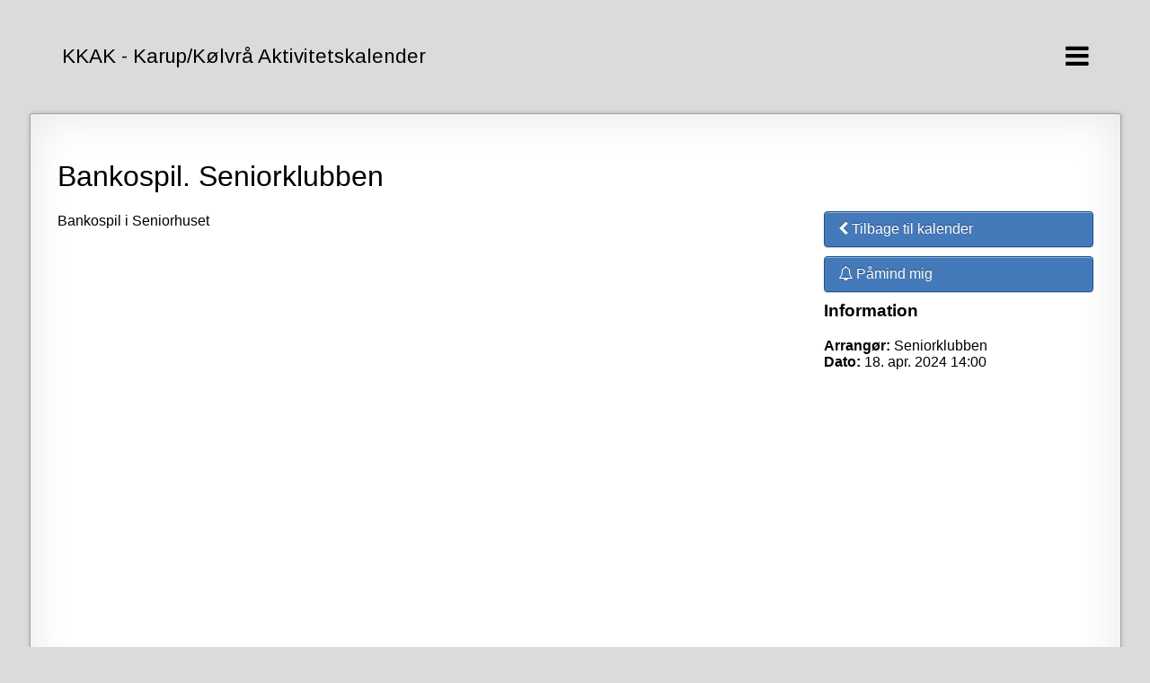

--- FILE ---
content_type: text/html; charset=UTF-8
request_url: https://www.kkak.dk/2024-04-18/971
body_size: 1122
content:
<!DOCTYPE html><html><head><meta charset="utf-8"/><title> Bankospil. Seniorklubben  - KKAK - Karup/Kølvrå Aktivitetskalender</title><!-- link rel="stylesheet" type="text/css" href="https://www.kkak.dk/css/reset.css" / --><link rel="stylesheet" type="text/css" href="https://www.kkak.dk/css/style.css" /><link href="https://fonts.googleapis.com/css?family=Arimo" rel="stylesheet"><link rel="stylesheet" type="text/css" href="https://www.kkak.dk/resources/jquery-modal/jquery.modal.min.css" /><link rel="stylesheet" type="text/css" href="https://www.kkak.dk/resources/font-awesome-4.7.0/css/font-awesome.min.css" /><link rel="stylesheet" type="text/css" href="//code.jquery.com/ui/1.12.1/themes/ui-lightness/jquery-ui.css" /><link rel="stylesheet" href="https://www.kkak.dk/resources/lightbox/css/lightbox.min.css"></head><body><header><a href="/">KKAK - Karup/Kølvrå Aktivitetskalender</a><a href="javascript:void(0)" class="closebtn" onclick="openNav()"><i class="fa fa-bars fa-lg"></i></a></header><nav id="mySidenav" class="sidenav"><a href="javascript:void(0)" class="closebtn" onclick="closeNav()"><i class="fa fa-times-circle"></i></a><a href="/"><i class="fa fa-home fa-fw"></i> Forside</a><a href="/login/" rel="modal:open"><i class="fa fa-sign-in fa-fw"></i> Log ind</a></nav><div class="content"><h1> Bankospil. Seniorklubben </h1><div class="description_section">
		Bankospil i Seniorhuset
	</div><div class="section_right"><a href="/2024" class="button-link fullwidth right"><i class="fa fa-chevron-left"></i> Tilbage til kalender</a><a href="/2024-04-18/971/reminder" rel="modal:open" class="button-link fullwidth right"><i class="fa fa-bell-o"></i> Påmind mig</a><h3>Information</h3><strong>Arrangør:</strong> Seniorklubben<br /><strong>Dato:</strong> 18. apr. 2024 14:00
	</div><div class="section_right"></div><div class="clear"></div><script>
		lightbox.option({
		  'albumLabel': 'Billede %1 af %2',
		  'disableScrolling': true
		})
	</script></div><footer>
		&copy; Copyright 2014 - 2026 &mdash; KKAK - Karup/Kølvrå Aktivitetskalender
	</footer><script type="text/javascript" src="https://code.jquery.com/jquery-1.12.4.min.js"></script><script src="https://code.jquery.com/ui/1.12.1/jquery-ui.min.js" integrity="sha384-Dziy8F2VlJQLMShA6FHWNul/veM9bCkRUaLqr199K94ntO5QUrLJBEbYegdSkkqX" crossorigin="anonymous"></script><script type="text/javascript" src="https://www.kkak.dk/resources/jquery-modal/jquery.modal.min.js"></script><script type="text/javascript" src="https://www.kkak.dk/script/script.js"></script><script src="https://www.kkak.dk/resources/lightbox/js/lightbox-plus-jquery.min.js"></script><script>
	  (function(i,s,o,g,r,a,m){i['GoogleAnalyticsObject']=r;i[r]=i[r]||function(){
	  (i[r].q=i[r].q||[]).push(arguments)},i[r].l=1*new Date();a=s.createElement(o),
	  m=s.getElementsByTagName(o)[0];a.async=1;a.src=g;m.parentNode.insertBefore(a,m)
	  })(window,document,'script','//www.google-analytics.com/analytics.js','ga');

	  ga('create', 'UA-54304007-1', 'auto');
	  ga('require', 'displayfeatures');
	  ga('send', 'pageview');
	</script></body></html>

--- FILE ---
content_type: text/css
request_url: https://www.kkak.dk/css/style.css
body_size: 2095
content:
* {
	box-sizing: border-box;
}

body {
    margin: 50px 0 0 0;
    padding: 0;
    width: 100%;
    font-family: "Helvetica Neue", Helvetica, Arial, sans-serif;
    font-size: 16px;
	background-color: #DBDBDB;
}

header {
	width: 1203px;
	margin: 0px auto;
	font-family: 'Arimo', sans-serif;
	font-size: 1.4em;
	margin-bottom: 50px;
	padding-left: 30px;
}

a {
	color: #000;
	text-decoration: none;
	position: relative;
	/* z-index: 20; */
}

a:hover {
	color: #000;
	text-decoration: underline;
}

a:visited {
	color: #000;
	text-decoration: none;
}

.closebtn {
	position: relative;
	float: right;
	right: 30px;
}

 /* The side navigation menu */
.sidenav {
    height: 100%; /* 100% Full-height */
    width: 0; /* 0 width - change this with JavaScript */
    position: fixed; /* Stay in place */
    z-index: 1; /* Stay on top */
    top: 0;
    left: 0;
    background-color: #111; /* Black*/
    overflow-x: hidden; /* Disable horizontal scroll */
    padding-top: 60px; /* Place content 60px from the top */
    transition: 0.5s; /* 0.5 second transition effect to slide in the sidenav */
}

/* The navigation menu links */
.sidenav a {
    padding: 8px 8px 8px 32px;
    text-decoration: none;
    font-size: 25px;
    color: #818181;
    display: block;
    transition: 0.3s
}

/* When you mouse over the navigation links, change their color */
.sidenav a:hover, .offcanvas a:focus{
    color: #f1f1f1;
}

/* Position and style the close button (top right corner) */
.sidenav .closebtn {
    position: absolute;
    top: 10px;
    left: 0px;
    font-size: 36px;
}

/* Style page content - use this if you want to push the page content to the right when you open the side navigation */
/* #main {
    transition: margin-left .5s;
    padding: 20px;
} */

/* On smaller screens, where height is less than 450px, change the style of the sidenav (less padding and a smaller font size) */
@media screen and (max-height: 450px) {
    .sidenav {padding-top: 15px;}
    .sidenav a {font-size: 18px;}
}

.content {
	/* width: 1203px; */
	width: 1215px;
	margin: 0px auto;
	-webkit-box-shadow: 0 0 4px rgba(0, 0, 0, 0.2), inset 0 0 50px rgba(0, 0, 0, 0.1);
	-moz-box-shadow: 0 0 4px rgba(0, 0, 0, 0.2), inset 0 0 50px rgba(0, 0, 0, 0.1);
	box-shadow: 0 0 5px rgba(0, 0, 0, 0.2), inset 0 0 50px rgba(0, 0, 0, 0.1);
	background-color: #FFF;
	border: 1px solid #A4A1A1;
	padding: 30px;
	border-radius: 3px;
}

footer {
	width: 1210px;
	margin: 0px auto;
	text-align: center;
	font-size: 10px;
	margin-top: 30px;
	margin-bottom: 30px;
}

h1 {
    font-size: 2em;
    font-weight: 200;
    margin-bottom: 20px;
}

.calendar_month {
	width: 30%;
	float: left;
	margin-bottom: 30px;
}

.calendar_month th, .calendar_month td {
	padding: 12px 15px;
	border-bottom: 1px solid #E1E1E1;
}

.calendar_month th {
	font-weight: bold;
}

.calendar table:nth-child(3n+1){
	clear:both;
}

.calendar table {
	border-collapse: collapse;
	border-spacing: 0px;
}

.weeknumber {
	font-weight: bold;
	background-color: #888888;
}

.grey_out {
	background: #ECECEC;
}

.circled {
	position: relative;
	/* z-index: 10; */
}
.circled:after {
	border: .25em solid salmon;
	border-top: none;
	border-radius: 1.5em 1em 2em 1.5em;
	bottom: -.3em;
	content: '';
	left: -.3em;
	position: absolute;
	right: -.3em;
	top: -.1em;
}
.circled:before {
	border-top: .25em solid salmon;
	border-radius: .5em;
	content: '';
	height: 1em;
	left: 0;
	position: absolute;
	top: -.3em;
	transform: rotate(-10deg);
	width: 2em;
}

input[type=submit] {
    background-color: #4CAF50; /* Green */
    border: none;
    color: white;
    padding: 7px 16px;
    text-align: center;
    text-decoration: none;
    display: inline-block;
    font-size: 16px;
	border-radius: 5px;
	-webkit-transition-duration: 0.4s; /* Safari */
    transition-duration: 0.4s;
}

input[type=submit]:hover {
    background-color: #FFF; /* Green */
	box-shadow: 0 0 0 3px #4CAF50 inset;
    color: black;
	border-radius: 5px;
}

input, select, textarea {
	padding: 5px;
	border-radius: 3px;
	border: 1px solid #E0E0E0;
}

input:not([type="submit"]):hover, select:hover, textarea:hover {
	border: 1px solid #CCC;
}

input:not([type="submit"]):focus, select:focus, textarea:focus {
	border: 1px solid #CCC;
}

input[type=file] {
	padding: 0px;
}

hr.fade { 
  border: 0; 
  height: 1px; 
  background-image: -webkit-linear-gradient(left, #f0f0f0, #8c8b8b, #f0f0f0);
  background-image: -moz-linear-gradient(left, #f0f0f0, #8c8b8b, #f0f0f0);
  background-image: -ms-linear-gradient(left, #f0f0f0, #8c8b8b, #f0f0f0);
  background-image: -o-linear-gradient(left, #f0f0f0, #8c8b8b, #f0f0f0); 
  margin: 20px 0px 20px 0px;
}

.width_25 {
	width: 25px;
}

.width_50 {
	width: 50px;
}

.width_50p {
	width: 50%;
}

.bar {
	position: absolute;
	width: 100%;
	height: 3px;
	float: left;
	padding: 0 10px;
	margin: -7px 0 0 -10px;
}

.bar:nth-child(2){
	margin-top: -9px;
}

.bar:nth-child(3){
	margin-top: -6px;
}

.bar:nth-child(4){
	margin-top: -3px;
}

.bar:nth-child(5){
	margin-top: 0px;
}

.fullwidth {
	width: 100%;
}

a.button-link, a.button-link:hover {
	color: #FFF;
}

.button-link {
    padding: 10px 15px;
    background: #4479BA;
    color: #FFF;
    -webkit-border-radius: 4px;
    -moz-border-radius: 4px;
    border-radius: 4px;
    border: solid 1px #20538D;
    text-shadow: 0 -1px 0 rgba(0, 0, 0, 0.4);
    -webkit-box-shadow: inset 0 1px 0 rgba(255, 255, 255, 0.4), 0 1px 1px rgba(0, 0, 0, 0.2);
    -moz-box-shadow: inset 0 1px 0 rgba(255, 255, 255, 0.4), 0 1px 1px rgba(0, 0, 0, 0.2);
    box-shadow: inset 0 1px 0 rgba(255, 255, 255, 0.4), 0 1px 1px rgba(0, 0, 0, 0.2);
    -webkit-transition-duration: 0.2s;
    -moz-transition-duration: 0.2s;
    transition-duration: 0.2s;
    -webkit-user-select:none;
    -moz-user-select:none;
    -ms-user-select:none;
    user-select:none;
	text-decoration: none;
	margin-bottom: 10px;
}
.button-link:hover {
    background: #356094;
    border: solid 1px #2A4E77;
    text-decoration: none;
}
.button-link:active {
    -webkit-box-shadow: inset 0 1px 4px rgba(0, 0, 0, 0.6);
    -moz-box-shadow: inset 0 1px 4px rgba(0, 0, 0, 0.6);
    box-shadow: inset 0 1px 4px rgba(0, 0, 0, 0.6);
    background: #2E5481;
    border: solid 1px #203E5F;
}

.modal {
	min-width: 700px;
	padding: 30px !important;
	/*position: relative !important;
	z-index: 30 !important;*/
}

.left {
	float: left;
}

.right {
	float: right;
}

.clear {
	clear: both;
}

.description_section {
	float: left;
	width: 750px;
	line-height: 1.4;
	min-height: 500px;
}

.description_section h1, h2 {
	margin-top: 0px;
}

.section_right {
	float: right;
	width: 300px;
	position: relative;
	right: 0px;
	margin-bottom: 10px;
}

.img_thumb {
    width: 130px;
    margin: 10px 10px;
}

.has_event {
	background: repeating-linear-gradient(
		-45deg,
		#222,
		#222 10px,
		#444 10px,
		#444 20px
	);
}

.has_event a {
	color: #FFF;
}

.has_event span {
    background: #ddd none repeat scroll 0 0;
    display: block;
    height: 45px;
    margin-bottom: -13px;
    margin-left: -15px;
    margin-top: -12px;
    width: 4px;
}

.alert {
	width: 100%;
	max-width: 1210px;
	padding: 10px;
	border-radius: 3px;
	margin: 0px auto;
}

.alert-error {
	background-color: #FFCCCC;
	color: #FF0000;
	font-weight: bold;
	border: 1px solid #FF0000;
}

.alert-info {
	background-color: #A9D0F5;
	color: #2E9AFE;
	font-weight: bold;
	border: 1px solid #2E9AFE;
}

.activity {
	background-color: #E0E0E0;
	margin-bottom: 10px;
	padding: 15px;
	border-radius: 5px;
}

.activity_title {
	margin-top: 7px;
}

.ui-tooltip {
	max-width: 550px;
}

--- FILE ---
content_type: text/plain
request_url: https://www.google-analytics.com/j/collect?v=1&_v=j102&a=1904072447&t=pageview&_s=1&dl=https%3A%2F%2Fwww.kkak.dk%2F2024-04-18%2F971&ul=en-us%40posix&dt=Bankospil.%20Seniorklubben%20-%20KKAK%20-%20Karup%2FK%C3%B8lvr%C3%A5%20Aktivitetskalender&sr=1280x720&vp=1280x720&_u=IGBAgEABAAAAACAAI~&jid=703045989&gjid=1659814962&cid=1128990036.1768925795&tid=UA-54304007-1&_gid=1304517843.1768925795&_slc=1&z=1415014128
body_size: -448
content:
2,cG-CH5EYRSVMQ

--- FILE ---
content_type: application/javascript
request_url: https://www.kkak.dk/script/script.js
body_size: -49
content:
/* Set the width of the side navigation to 250px */
function openNav() {
    document.getElementById("mySidenav").style.width = "250px";
}

/* Set the width of the side navigation to 0 */
function closeNav() {
    document.getElementById("mySidenav").style.width = "0";
}

jQuery(function($){
	$(document).tooltip({
		items: ".has_event",
		content: function() {
			var element = $(this);
			
			return element.find('.tooltip').html();
		}
	});
});